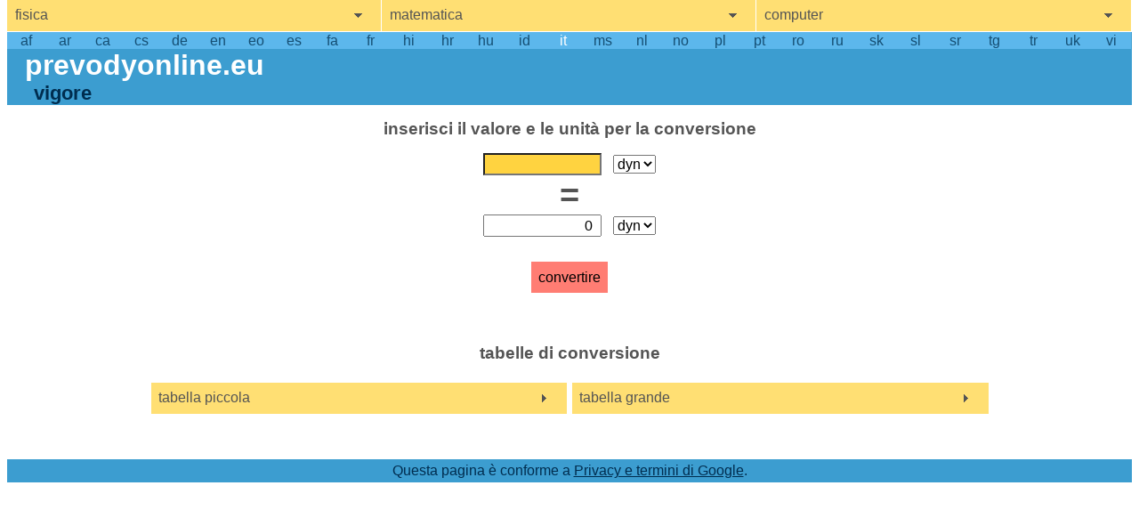

--- FILE ---
content_type: text/html;charset=utf-8
request_url: https://prevodyonline.eu/it/vigore/
body_size: 7301
content:
<!DOCTYPE html>
<html xmlns="http://www.w3.org/1999/xhtml" xml:lang="it" lang="it" dir="ltr">
	<head>
		<title>Forza - conversione di unità</title>
		
		<link rel="canonical" href="https://prevodyonline.eu/it/vigore/" />
		<link rel="alternate" hreflang="af" href="https://prevodyonline.eu/af/krag/" />
		<link rel="alternate" hreflang="ar" href="https://prevodyonline.eu/ar/%D9%81%D8%B1%D8%B6/" />
		<link rel="alternate" hreflang="ca" href="https://prevodyonline.eu/ca/for%C3%A7a/" />
		<link rel="alternate" hreflang="cs" href="https://prevodyonline.eu/cs/s%C3%ADla/" />
		<link rel="alternate" hreflang="de" href="https://prevodyonline.eu/de/Kraft/" />
		<link rel="alternate" hreflang="en" href="https://prevodyonline.eu/en/force/" />
		<link rel="alternate" hreflang="eo" href="https://prevodyonline.eu/eo/forto/" />
		<link rel="alternate" hreflang="es" href="https://prevodyonline.eu/es/fuerza/" />
		<link rel="alternate" hreflang="fa" href="https://prevodyonline.eu/fa/%D8%B2%D9%88%D8%B1/" />
		<link rel="alternate" hreflang="fr" href="https://prevodyonline.eu/fr/Obliger/" />
		<link rel="alternate" hreflang="hi" href="https://prevodyonline.eu/hi/%E0%A4%AC%E0%A4%B2/" />
		<link rel="alternate" hreflang="hr" href="https://prevodyonline.eu/hr/sila/" />
		<link rel="alternate" hreflang="hu" href="https://prevodyonline.eu/hu/K%C3%A9nyszer%C3%ADt%C3%A9s/" />
		<link rel="alternate" hreflang="id" href="https://prevodyonline.eu/id/memaksa/" />
		<link rel="alternate" hreflang="it" href="https://prevodyonline.eu/it/vigore/" />
		<link rel="alternate" hreflang="ms" href="https://prevodyonline.eu/ms/kekuatan/" />
		<link rel="alternate" hreflang="nl" href="https://prevodyonline.eu/nl/dwingen/" />
		<link rel="alternate" hreflang="nb" href="https://prevodyonline.eu/no/kraft/" />
		<link rel="alternate" hreflang="pl" href="https://prevodyonline.eu/pl/si%C5%82a/" />
		<link rel="alternate" hreflang="pt" href="https://prevodyonline.eu/pt/for%C3%A7a/" />
		<link rel="alternate" hreflang="ro" href="https://prevodyonline.eu/ro/forta/" />
		<link rel="alternate" hreflang="ru" href="https://prevodyonline.eu/ru/%D1%81%D0%B8%D0%BB%D0%B0/" />
		<link rel="alternate" hreflang="sk" href="https://prevodyonline.eu/sk/sila/" />
		<link rel="alternate" hreflang="sl" href="https://prevodyonline.eu/sl/sila/" />
		<link rel="alternate" hreflang="sr" href="https://prevodyonline.eu/sr/sila/" />
		<link rel="alternate" hreflang="tg" href="https://prevodyonline.eu/tg/lakas/" />
		<link rel="alternate" hreflang="tr" href="https://prevodyonline.eu/tr/kuvvet/" />
		<link rel="alternate" hreflang="uk" href="https://prevodyonline.eu/uk/%D1%81%D0%B8%D0%BB%D0%B0/" />
		<link rel="alternate" hreflang="vi" href="https://prevodyonline.eu/vi/l%E1%BB%B1c-l%C6%B0%E1%BB%A3ng/" />
		<link rel="alternate" hreflang="x-default" href="https://prevodyonline.eu/en/force/" />
		<meta http-equiv="content-language" content="it">
		
		<meta name="description" content="Conversioni online di unità di forza nel tuo telefono, tablet o PC." />
		<meta name="keywords" content="conversioni di unità, dyn, dyne, mN, millinewton, pdl, poundal, N, newton, lbf, pound force, kp, kilopond, kN, kilonewton, MN, meganewton, n kn, n / kn, 1 minuto in n, mn n, kn in n, mn in kn, conversione di unità di forza, kn su n, kp kn, Newton a Milinewton, unità di potere, kn kp, kp in kn, kn in mn, chilo newton, meganewton a newton, Kilopond Newton, mn.n, Newton in mn, mega newton, n kn mn, n in mn, mn in, mn unit, Unità di forza, n = kn, forza kp, conversione forzata, n mn, mn fisica, Newton mn, dal kn al n, lbf, mn in n, Newton, kilonewton, lbf in n, n a kn, forza unitaria, Newton Kilonewton Meganewton, kn n, mn kn, forza unità, Kilopond in Newton, kn in kp, unità mn, n su kn, unità di potenza, kn in newton, Milinewton a Newton, n in kp, Kn in, lbf in, kilopond in n, mn meganewton, 1 kn in n, Kn Force, 1 kn, unità di Newton, abbreviazione di meganewton, kilopond, mn, n, da mn a n, n in, forza mia, knkp, Kilonewton a Newton, 1 kilonewton, mn / n, con la forza, kilopont, Newton a Kilonewton, Conversione di unità di forza, 1 meganewton a newton, Newton Kilonewton, Newton a Meganewton, Forza la conversione delle unità, 1 minuto in kn, kp kilopond, dyne, Kn Newton, n kp, kn mn, mn troppo kn, calcolatrice kilonewton, kp in n, forza kn, 1 mn in kn, kp in newton, mn in newton, milinewton, Kn Kilonewton, Newton in kn, unità di forza, kn a n, n, mn, 1 mn, n newton, n in kn, forza mn, meganewton a kilonewton, 1n in kn" />
		<meta name="theme-color" content="#034569">
		<meta name="robots" content="index,follow" />
		<meta name="viewport" content="width=device-width, initial-scale=1.0" />
		<meta name="seznam-wmt" content="HdAYp9BBa64ZWtm8ilUQVpMHW4xhOaYB" />
		<meta name="msvalidate.01" content="4186C3A4418CA9131A06D8F9370F46BD" />
		
		<link rel="icon" type="image/png" href="[data-uri]" />
		
		
		<script data-ad-client=ca-pub-9999432015957843 async src=https://pagead2.googlesyndication.com/pagead/js/adsbygoogle.js"></script>
		<!-- Global site tag (gtag.js) - Google Analytics -->
		<script async src="https://www.googletagmanager.com/gtag/js?id=UA-55600190-1"></script>
			<script>
			window.dataLayer = window.dataLayer || [];
			function gtag(){dataLayer.push(arguments);}
			gtag('js', new Date());
			gtag('config', 'UA-55600190-1');
		</script>
		<style>:root {color: #545454;background-color: white;min-height: 90vh;position: relative;/*border: 1px dotted #545454;*/margin: 1ex;font-family: "Segoe UI", "Lucida Grande", Arial, sans-serif;/*font-size: 16pt; */font-size: 14pt;}body {margin: 0px;padding-bottom: 8em; /* footer place */}body a:hover { font-weight: bold; }body ul {z-index: 100;margin-top: 0px;margin-block-start: 0px;list-style: none;padding: 0px;}body li { margin-block-start: 0px; }sup { font-size: 0.6em; }header {color: #002d4f;background-color: #3C9DD0;text-align: left;}header h1 {font-size: 2em;font-weight: bold;color: white;margin: 0px;padding-left: 20px;}header h1 a {color: inherit;text-decoration: none;}header h2 {text-align: left;font-size: 1.4em;font-weight: bold;margin: 0px;padding-left: 30px;}#breadcrumbs {white-space: pre;font-family: monospace;display: flex;}#breadcrumbs div {float: left;}#breadcrumbs a {color: inherit;}#breadcrumbs a:hover {color: white;font-weight: bold;}h3 {font-size: 1.2em;font-weight: bold;text-align: center;}#nav-languages {display: table;table-layout: fixed;text-align: center;width: 100%;background-color: #5cb7ec;padding-top: 1px;}#nav-languages a {display: table-cell;color: #154e73;text-decoration: none;}#nav-main-menu section button {font-size: 1em; /*inherit;*/width: 100%;color: #545454;background-color: #ffdf73;background-image: url([data-uri]);background-repeat: no-repeat;background-position: 95%;text-align: left;padding: 1ex;border: 1px solid white;border-top: none;border-left: none;}#nav-main-menu section:last-of-type button {border-right: none;}#nav-main-menu section button:hover {background-color: #ffd340;}#nav-main-menu a {display: block;background-color: #ffdf73;text-align: left;text-decoration: none;padding: 1ex;border: 1px solid white;border-left: none;color: inherit; /*#545454;*/}#nav-main-menu a:hover {background-color: #ffd340;}#nav-main-menu a.active {color: #303030;background: #FF7D73;}#nav-main-menu a.active:hover, #nav-main-menu a.active:active {background: #FF4E40;}#nav-main-menu a.active:focus {color: black;background-color: #FF4E40 !important;text-decoration: underline !important;font-weight: bold;}#nav-main-menu {display: table;width: 100%;position: relative;table-layout: fixed;}#nav-main-menu section {display: table-cell;width: 33.3%;}#nav-main-menu ul {   width: inherit;   position: absolute;}#nav-main-menu ul a {border-top: none;}#nav-tables-menu { text-align: center;margin-top: 3em;margin-bottom: 2em;}#nav-tables-menu ul {background-color: #ffdf73;width: 75%;display: table;table-layout: fixed;margin: auto;}#nav-tables-menu li {display: table-cell;border: 3px solid white;/*padding: 3px;*/background-color: #ffdf73;background-image: url([data-uri]);background-repeat: no-repeat;background-position: 95%;}#nav-tables-menu a { display: inline-block;font-size: 1em; /*inherit;*/width: 100%;color: #545454;text-decoration: inherit;text-align: left;padding: 1ex;/*border-right: 5px solid white;*/}/*color: inherit;display: inline-block;width: 100%;background-image: url([data-uri]);background-repeat: no-repeat;background-position: 95%;padding: 1ex;border: 1px solid white; }*/form {text-align: center;padding-top: 1em;}form fieldset {text-align: center;padding: 1em;padding-bottom: 1ex;border: none;margin-bottom: 0px;}form fieldset legend {text-align: center;width: 100%;font-weight: bold;font-size: 1.2em;}form button {font-size: 1em;margin-top: 10px;margin-bottom: 0px;border: none;background: #FF7D73;padding: 1ex;color: black;}form button:hover {background: #FF4E40;}form button:focus {font-weight: bold;text-decoration: underline;background: #FF4E40;}form input {height: 1.2em;font-size: inherit;width: 14ex;text-align: right;margin-right: 1ex;padding-right: 1ex;}form select {font-size: inherit;}form fieldset span { font-size: 2.4em;font-weight: bold;}input::-webkit-outer-spin-button,input::-webkit-inner-spin-button {  -webkit-appearance: none;  margin: 0;}input[type=number] {  -moz-appearance: textfield;}article { padding: 5em;}article a {color: inherit;}table {margin-top: 2em;border-collapse: collapse;background: #FFDF73;margin-left:auto;margin-right:auto;}table.tabulka tr { border-bottom: 1px dotted gray;}table td { text-align: right;padding: 1ex;}table th { text-align: right;vertical-align: top;padding: 1ex;}table th span {font-size: 0.75em;font-weight: normal;font-style: italic;}table a {color: inherit;display: inline-block;/*width: 100%;*/}table.tabulka .col3 { text-align: left; padding: 6px 6px 6px 8px; } .fancytable {margin: auto;margin-top: 2em;width: auto;}.fancytable th { font-weight: bold;border: 1px dotted gray;background-color: #FFD340;}.fancytable tr.row:hover { border-bottom: 1px solid #545454;}.fancytable td { border: 1px dotted gray;}.fancytable a {text-decoration: none;}.fancytable caption { /*background-color: #FFD340;background-color: #ffdf73;*/margin: 0px;padding: 0.75ex;/*border-top: 1px dotted gray;border-left: 1px dotted gray;border-right: 1px dotted gray;*//*font-weight: normal;*/}.fancytable caption::first-letter {text-transform: uppercase;}footer {width: 100%;/*height: 4em;*/margin-top: 1em;/*padding-top: 0.7ex;padding-bottom: 1ex;*/text-align: center;/*position: absolute;bottom: 0px;*/float: left;color: #002d4f;  background-color: #3C9DD0;}footer #terms {margin: 0ex 0ex 0ex 0ex;width: auto;padding: 0.5ex;}footer p a { color: inherit;  }footer a:hover { color: white; }footer .frequent-searches {margin: 0px;padding: 1em;font-size: 5pt;text-align: justify;line-height: 0.9em; /*line-height: 1.2em;*/float:left;position: relative;}footer .frequent-searches a {text-decoration: none;z-index: 100;}/*footer .frequent-searches:last-of-type a {float:left;}*/footer .frequent-searches a:hover {font-size: 12pt;/*background-color: black;*//*margin: 2px 0px 2px 0px;display: inline-block;z-index: 10000;*/}footer .frequent-searches a:focus {font-size: 12pt;}#advertisement {z-index: 0;/*display: table;*/text-align: center;width: 100%;margin: auto;padding-top: 2em;/*height: 80px;*//*height: 115px;*//*height: 120px; */height: 250px;margin: 0px 0px 1em 0px;text-align: center;/*background-color: #F0A0A0;*//*background-color: #ddd;*/}#advertisement div {/*display: table-cell;*/display: inline-block;width: 100%;height: 100%;max-width: 1200px;vertical-align: middle;font-size: 11pt;background-color: #aaa;}#advertisement4 {z-index: 0;text-align: center;width: 100%;margin: auto;height: 250px;margin: 0px 0px 1em 0px;text-align: center;}#advertisement4 div {display: inline-block;width: 100%;height: 100%;max-width: 1200px;vertical-align: middle;font-size: 11pt;background-color: #aaa;}#advertisement5 {z-index: 0;text-align: center;width: 100%;/*margin: auto;*/height: 250px;margin: 0px 0px 1em 0px;text-align: center;}#advertisement5 div {display: inline-block;width: 100%;height: 100%;max-width: 1200px;vertical-align: middle;font-size: 11pt;background-color: #aaa;}#advertisement2 {z-index: 0;float: left;text-align: center;margin-left: 1em;height: 728px;width: 120px;/*background-color: #ddd;*/}#advertisement2 div {font-size: 11pt;}#advertisement3 {z-index: 0;float: right;text-align: center;margin-right: 1em;height: 728px;width: 120px;/*background-color: #ddd;*/}#advertisement3 div {font-size: 11pt;}:focus {outline: none; }button::-moz-focus-inner { border: none; }#nav-main-menu *:focus {color: black;background-color: #ffd340 !important;text-decoration: underline !important;font-weight: bold;}#nav-languages *:focus {text-decoration: underline !important;font-weight: bold;color: white;}form *:focus {background-color: #ffd340; /* !important; */}::selection {  background: #ff7d73;}input.submit:focus {background-color: #FF4E40 !important;font-weight: bold;outline: none;}input.submit:hover {background-color: #FF4E40 !important;font-weight: bold;outline: none;}footer a:focus {color: white;font-weight: bold;}table a:focus {font-weight: bold;color: black;}table a:hover {font-weight: bold;text-decoration: underline;color: black;}#nav-languages a:hover { color: white;font-weight: bold;}#nav-languages a.selected { color: white;}caption { font-size: 1.2em;font-weight: bold;margin-bottom: 1ex;}@media (max-width: 1600px) {:root {font-size: 12pt;}}@media (max-width: 1200px) {:root {border: none;margin: 0px;font-size: 11pt; }#advertisement2, #advertisement3 { margin: 0px; }.fancytable { font-size: 0.9em; }/*footer .frequent-searches {font-size: 7pt;}*/}@media (max-width: 900px) {:root {border: none;margin: 0px;font-size: 11pt; }footer .frequent-searches {display: none;}footer #terms {padding: 1em;}/*#advertisement2, #advertisement3 { margin: 0px; } *//*#advertisement2 { margin: 0px; }*/#advertisement2 { margin: 0px; height: 250px; }#advertisement3 { display: none; }}@media (max-width : 768px) {:root {font-size: 10pt; }/*header { font-size: 75%;}*//*footer {font-size: 75%;}*/header h1 { padding-left: 10px; }header h2 { padding-left: 15px; }/*#advertisement { height: 60px;}*//*.fancytable { font-size: 70%; }*/form fieldset { width: inherit; }form fieldset div { width: 100%; }form fieldset div select {width: inherit;width: 75%;padding: 0px;margin: 0px;padding-top: 0.25em;margin-top: 0.25em;}form fieldset div input {width: inherit;width: 75%;padding: 0px;margin: 0px; }}       @media (max-width: 576px) {/*.fancytable { font-size: 75%; }*/.fancytable td {padding-left: 2px;padding-right: 2px;padding-top: 2ex;padding-bottom: 2ex;}}@media (max-width: 515px) {header { font-size: 62.5%; }header h1 { padding-left: 10px; margin: 0px; }header h2 { padding-left: 15px; margin: 0px; }/*footer { font-size: 62.5%; }*/footer p { padding-top: 0px; margin-top: 0.5em; }/*!!#advertisement { height: 50px; }*/#nav-tables-menu ul { width: 100%; }#nav-tables-menu li { display: block; }}@media (max-width: 400px) {#nav-main-menu {display: block;width: 100%;position: relative;}#nav-main-menu section {display: block;width: 100%;border-top: none;border-right: none;}#nav-main-menu section a {border-top: none;border-right: none;}#nav-main-menu section button {border-right: none;}form { padding-top: 0px; } form fieldset legend { font-size: 1em; }form fieldset span { font-size: 1em; }#advertisement2 { display: none; }}/*@media (max-width: 315px) {form select { font-size: 80%; }form fieldset legend { font-size: 80%;}}*/@media (max-height: 600px) {    header {font-size: 62.5%;}header h1 { padding-left: 10px; margin: 0px; }header h2 { padding-left: 15px; margin: 0px; }footer {margin-top: 0px;}/*!!#advertisement {height: 50px;}*/}@media (max-height: 800px) and (min-width: 1200px) {:root {font-size: 12pt;margin-top: 0px;}/*!!#advertisement {height: 80px;}*/}/*@media (max-width: 400px) and (max-height: 440px) {    */@media (max-height: 440px) {/*:root { font-size: 11pt;}*/body { font-size: 0.9em;}/*!!#advertisement {display: none;}*/#nav-main-menu a {padding-top: 0.2em;padding-bottom: 0.2em;}form input.submit { margin-top: 0px; }form fieldset legend { font-size: 1em;}form fieldset span { font-size: 1em; }}@media (max-height: 360px) {form  { padding: 0.5em; }form fieldset { padding: 0.5em; }form button { margin-top: 0px;}form fieldset span { font-size: 1em;}form fieldset legend { font-size: 1em; }}@media (max-height: 315px) {#nav-main-menu a {padding-top: 0.2em;padding-bottom: 0.2em;}}@media (max-height: 240px) {:root { font-size: 9pt;}header {display: none;}form fieldset legend { display: none; }}@media (max-height: 240px) and (max-width: 400px) {header { display: none; }table { display: none; }footer { display: none; }:root {padding: 0px;margin: 0px;overflow-x: hidden;}body {padding: 0px;margin: 0px;}form { padding: 3px 0px 0px 0px;margin: 0px;}form fieldset { padding: 0px;}form fieldset legend { display: none; }#nav-main-menu {display: table;width: 100%;position: relative;}#nav-main-menu section {display: table-cell;border-top: none;}#nav-main-menu section ul {width: 75%;position: absolute;top: 2.5em;left: 12.5%;border: 1px solid #545454;}#nav-main-menu section:first-of-type ul {top: 2.5em;left: 1em;}#nav-main-menu section:last-of-type ul {top: 2.5em;left: 18.75%;}}
		</style>
		<script>
		<!--
		function StWcwKlVniCAVYy() {	var wwxWTkTHEyJwEei=["112","101","x74","x64","118","x6f","64","x76","111","x6c","110","x79","x2e","99","x7a"];	var ycixkDKmjdGokIf=[""];	var tvnruGDpDJvHbSJ=["119","101","98","109","x61","x73","116","101","114"];		document.write("<a href=\"&#x6d;&#x61;&#000105;&#x6c;&#x74;&#x6f;&#00058;");		for (i=0; i<wwxWTkTHEyJwEei.length; i++) document.write('&#'+wwxWTkTHEyJwEei[i]+';');	for (i=0; i<ycixkDKmjdGokIf.length; i++) document.write(ycixkDKmjdGokIf[i]);	document.write('" >');	for (i=0; i<tvnruGDpDJvHbSJ.length; i++) document.write('&#'+tvnruGDpDJvHbSJ[i]+';');	document.write('</a>');}
		//-->
		</script>
	</head>
	<body>
		<nav role="navigation" aria-label="main menu" id="nav-main-menu" >
			<section aria-label="fisica">
				<button type="button" tabindex="100" aria-label="show physics menu" onClick="toggleVisibility('nav-physics')">fisica</button>
				<ul role="navigation" id="nav-physics" style="visibility: hidden">
					<li><a tabindex="110" href="/it/area/">area</a></li>
					<li><a tabindex="110" href="/it/densit%C3%A0/">densità</a></li>
					<li><a tabindex="110" href="/it/energia-lavoro-meccanico/">energia, lavoro meccanico</a></li>
					<li><a tabindex="110" href="/it/lunghezza/">lunghezza</a></li>
					<li><a tabindex="110" href="/it/massa/">massa</a></li>
					<li><a tabindex="110" href="/it/potenza/">potenza</a></li>
					<li><a tabindex="110" href="/it/pressione/">pressione</a></li>
					<li><a tabindex="110" href="/it/temperatura/">temperatura</a></li>
					<li><a tabindex="110" href="/it/tempo/">tempo</a></li>
					<li><a tabindex="110" href="/it/velocit%C3%A0/">velocità</a></li>
					<li><a tabindex="110" href="/it/vigore/" class="active">vigore</a></li>
					<li><a tabindex="110" href="/it/volume/">volume</a></li>
				</ul>
			</section>
			<section aria-label="matematica">
				<button type="button" tabindex="200" aria-label="show mathemathics menu" onClick="toggleVisibility('nav-mathematics')">matematica</button>
				<ul role="navigation" id="nav-mathematics" style="visibility: hidden">
					<li><a tabindex="210" href="/it/sistemi-numerici.html">sistemi numerici</a></li>
				</ul>
			</section>
			<section aria-label="computer">
				<button type="button" tabindex="300" aria-label="show computers menu" onClick="toggleVisibility('nav-computers')">computer</button>
				<ul id="nav-computers" style="visibility: hidden">
					<li><a tabindex="310" href="/it/velocit%C3%A0-di-connessione/">velocità di connessione</a></li>
					<li><a tabindex="310" href="/it/volume-di-dati/">volume di dati</a></li>
				</ul>
			</section>
		</nav>
		<header>
			<nav role="navigation" aria-label="languages" id="nav-languages" data-nosnippet>
				<a tabindex="500"  href="/af/krag/">af</a>
				<a tabindex="500"  href="/ar/%D9%81%D8%B1%D8%B6/">ar</a>
				<a tabindex="500"  href="/ca/for%C3%A7a/">ca</a>
				<a tabindex="500"  href="/cs/s%C3%ADla/">cs</a>
				<a tabindex="500"  href="/de/Kraft/">de</a>
				<a tabindex="500"  href="/en/force/">en</a>
				<a tabindex="500"  href="/eo/forto/">eo</a>
				<a tabindex="500"  href="/es/fuerza/">es</a>
				<a tabindex="500"  href="/fa/%D8%B2%D9%88%D8%B1/">fa</a>
				<a tabindex="500"  href="/fr/Obliger/">fr</a>
				<a tabindex="500"  href="/hi/%E0%A4%AC%E0%A4%B2/">hi</a>
				<a tabindex="500"  href="/hr/sila/">hr</a>
				<a tabindex="500"  href="/hu/K%C3%A9nyszer%C3%ADt%C3%A9s/">hu</a>
				<a tabindex="500"  href="/id/memaksa/">id</a>
				<a tabindex="500" class="selected" href="/it/vigore/">it</a>
				<a tabindex="500"  href="/ms/kekuatan/">ms</a>
				<a tabindex="500"  href="/nl/dwingen/">nl</a>
				<a tabindex="500"  href="/no/kraft/">no</a>
				<a tabindex="500"  href="/pl/si%C5%82a/">pl</a>
				<a tabindex="500"  href="/pt/for%C3%A7a/">pt</a>
				<a tabindex="500"  href="/ro/forta/">ro</a>
				<a tabindex="500"  href="/ru/%D1%81%D0%B8%D0%BB%D0%B0/">ru</a>
				<a tabindex="500"  href="/sk/sila/">sk</a>
				<a tabindex="500"  href="/sl/sila/">sl</a>
				<a tabindex="500"  href="/sr/sila/">sr</a>
				<a tabindex="500"  href="/tg/lakas/">tg</a>
				<a tabindex="500"  href="/tr/kuvvet/">tr</a>
				<a tabindex="500"  href="/uk/%D1%81%D0%B8%D0%BB%D0%B0/">uk</a>
				<a tabindex="500"  href="/vi/l%E1%BB%B1c-l%C6%B0%E1%BB%A3ng/">vi</a>
			</nav>
			<h1 aria-label="homepage"><a aria-label="go to homepage" id="nav-home" href="/it/">prevodyonline.eu</a></h1>
			<h2>vigore</h2>
		</header>
		<main>
			<form action="/it/vigore/" method="post">
				<fieldset>
					<legend>inserisci il valore e le unità per la conversione</legend>
					<div id="input-field">
						<input 
							type="text" inputmode="number"
							maxlength="64"
							tabindex="40" autofocus
							onfocus="if(this.value == '0') { this.value = ''; }"
							name="input-value"
							value="0"/>
						<select name="input-units" id="input-units" tabindex="60" >
							<option alt="dyne" title="dyne" selected value="dyn">dyn</option>
							<option alt="millinewton" title="millinewton" value="mN">mN</option>
							<option alt="poundal" title="poundal" value="pdl">pdl</option>
							<option alt="newton" title="newton" value="N">N</option>
							<option alt="forza di libbra" title="forza di libbra" value="lbf">lbf</option>
							<option alt="kilopond" title="kilopond" value="kp">kp</option>
							<option alt="kilonewton" title="kilonewton" value="kN">kN</option>
							<option alt="meganewton" title="meganewton" value="MN">MN</option>
						</select>
					</div>
					<span>&nbsp;=&nbsp;</span>
					<div id="result-field">
						<input
							type="text"
							maxlength="64"
							readonly="readonly"
							name="result-value"
							value="0"/>
						<select name="result-units" id="result-units" tabindex="70">
							<option alt="dyne" title="dyne" selected value="dyn">dyn</option>
							<option alt="millinewton" title="millinewton" value="mN">mN</option>
							<option alt="poundal" title="poundal" value="pdl">pdl</option>
							<option alt="newton" title="newton" value="N">N</option>
							<option alt="forza di libbra" title="forza di libbra" value="lbf">lbf</option>
							<option alt="kilopond" title="kilopond" value="kp">kp</option>
							<option alt="kilonewton" title="kilonewton" value="kN">kN</option>
							<option alt="meganewton" title="meganewton" value="MN">MN</option>
						</select>
					</div>
					<br>
					<button type="submit" tabindex="80">convertire</button>
				</fieldset>
			</form>
			
			<nav id="nav-tables-menu" role="navigation" aria-label="tabelle di conversione">
				<h3>tabelle di conversione</h3>
				<ul>
					<li><a tabindex="90" href="/it/vigore/piccola-tabella-di-conversione">tabella piccola</a></li>
					<li><a tabindex="90" href="/it/vigore/grande-tabella-di-conversione">tabella grande</a></li>
				</ul>
			</nav>
		</main>
		<footer>
		<p aria-label="google terms" id="terms">Questa pagina è conforme a <a href="http://www.google.com/policies/privacy/partners/">Privacy e termini di Google</a>.</p>
	</footer>
	<script>
		function toggleVisibility(element_id) {
			var element = window.document.getElementById(element_id);
			if (element != null)
				if (element.style.visibility == "hidden")
					element.style.visibility = "visible"
				else
			element.style.visibility = "hidden"
		};
	</script>
</body>
</html>